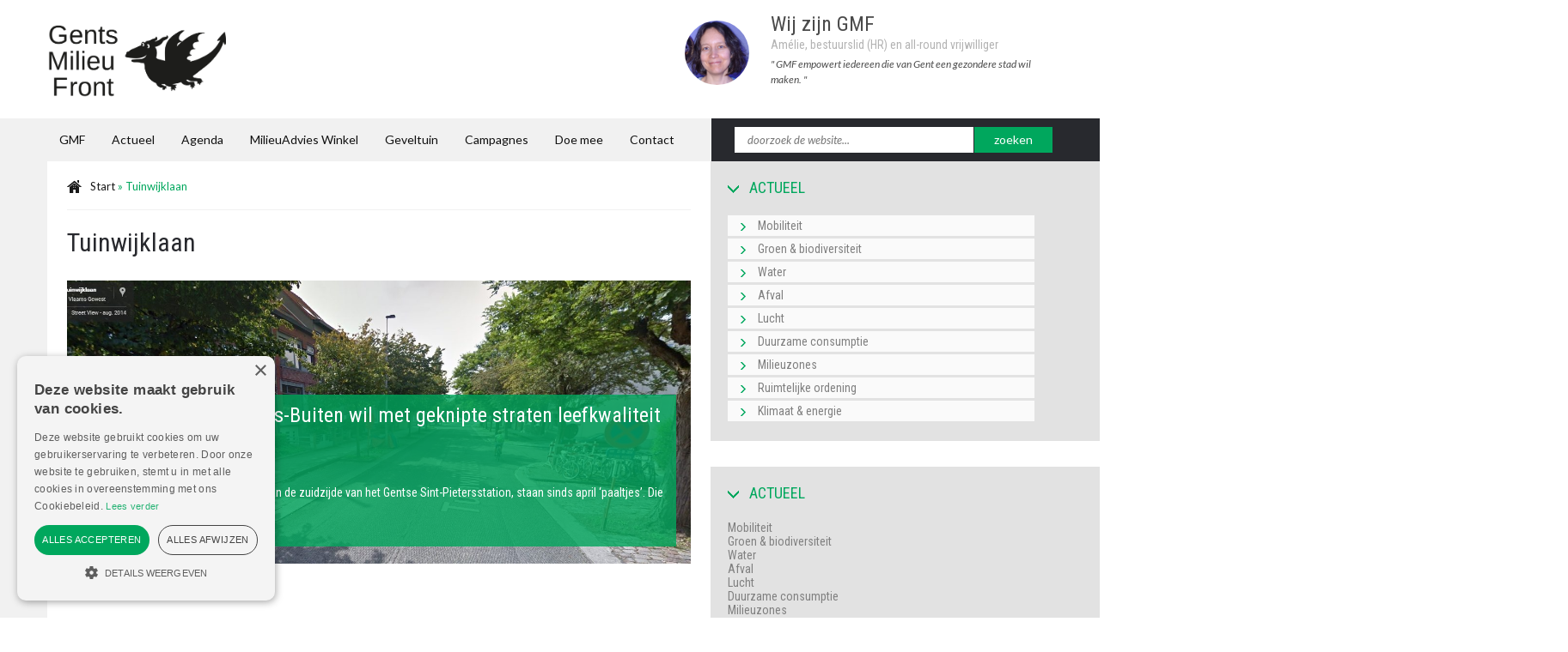

--- FILE ---
content_type: text/html; charset=UTF-8
request_url: https://www.gentsmilieufront.be/tag/tuinwijklaan/
body_size: 14353
content:
<!doctype html>
<head>
	<base href="https://www.gentsmilieufront.be">
	<meta http-equiv="content-type" content="text/html; charset=utf-8" />
	<meta name="viewport" content="initial-scale=1">

	<title>Tuinwijklaan - Gents Milieufront</title>
	
	            <link href="https://www.gentsmilieufront.be/wp-content/uploads/2022/10/GMF_Logo_zwart-2.png" rel="shortcut icon" type="image/vnd.microsoft.icon" />
                	
    <link href="https://www.gentsmilieufront.be/wp-content/themes/blanktheme/style.css" rel="stylesheet" type="text/css" defer="defer">
	<link href="https://www.gentsmilieufront.be/wp-content/themes/blanktheme/assets/css/style.css" rel="stylesheet" type="text/css" />
    
	<link href="https://www.gentsmilieufront.be/wp-content/themes/blanktheme/assets/css/slideshow.css" rel="stylesheet" type="text/css" />
	
    <meta name='robots' content='index, follow, max-image-preview:large, max-snippet:-1, max-video-preview:-1' />
	<style>img:is([sizes="auto" i], [sizes^="auto," i]) { contain-intrinsic-size: 3000px 1500px }</style>
	
	<!-- This site is optimized with the Yoast SEO plugin v26.6 - https://yoast.com/wordpress/plugins/seo/ -->
	<link rel="canonical" href="https://www.gentsmilieufront.be/tag/tuinwijklaan/" />
	<meta property="og:locale" content="nl_BE" />
	<meta property="og:type" content="article" />
	<meta property="og:title" content="Tuinwijklaan - Gents Milieufront" />
	<meta property="og:url" content="https://www.gentsmilieufront.be/tag/tuinwijklaan/" />
	<meta property="og:site_name" content="Gents Milieufront" />
	<meta property="og:image" content="https://www.gentsmilieufront.be/wp-content/uploads/2019/10/GMFlogo_2017-page-001.jpg" />
	<meta property="og:image:width" content="1133" />
	<meta property="og:image:height" content="504" />
	<meta property="og:image:type" content="image/jpeg" />
	<meta name="twitter:card" content="summary_large_image" />
	<script type="application/ld+json" class="yoast-schema-graph">{"@context":"https://schema.org","@graph":[{"@type":"CollectionPage","@id":"https://www.gentsmilieufront.be/tag/tuinwijklaan/","url":"https://www.gentsmilieufront.be/tag/tuinwijklaan/","name":"Tuinwijklaan - Gents Milieufront","isPartOf":{"@id":"https://www.gentsmilieufront.be/#website"},"primaryImageOfPage":{"@id":"https://www.gentsmilieufront.be/tag/tuinwijklaan/#primaryimage"},"image":{"@id":"https://www.gentsmilieufront.be/tag/tuinwijklaan/#primaryimage"},"thumbnailUrl":"https://www.gentsmilieufront.be/wp-content/uploads/2022/01/ee68a9df1200997b07be8fb0bbdb9f29.jpg","breadcrumb":{"@id":"https://www.gentsmilieufront.be/tag/tuinwijklaan/#breadcrumb"},"inLanguage":"nl-BE"},{"@type":"ImageObject","inLanguage":"nl-BE","@id":"https://www.gentsmilieufront.be/tag/tuinwijklaan/#primaryimage","url":"https://www.gentsmilieufront.be/wp-content/uploads/2022/01/ee68a9df1200997b07be8fb0bbdb9f29.jpg","contentUrl":"https://www.gentsmilieufront.be/wp-content/uploads/2022/01/ee68a9df1200997b07be8fb0bbdb9f29.jpg","width":1397,"height":583},{"@type":"BreadcrumbList","@id":"https://www.gentsmilieufront.be/tag/tuinwijklaan/#breadcrumb","itemListElement":[{"@type":"ListItem","position":1,"name":"Start","item":"https://www.gentsmilieufront.be/"},{"@type":"ListItem","position":2,"name":"Tuinwijklaan"}]},{"@type":"WebSite","@id":"https://www.gentsmilieufront.be/#website","url":"https://www.gentsmilieufront.be/","name":"Gents Milieufront","description":"Gents MilieuFront (GMF) is een regionale milieuvereniging uit Gent die via positieve acties het leefmilieu en duurzame mobiliteit een duwtje in de rug wil geven.","publisher":{"@id":"https://www.gentsmilieufront.be/#organization"},"potentialAction":[{"@type":"SearchAction","target":{"@type":"EntryPoint","urlTemplate":"https://www.gentsmilieufront.be/?s={search_term_string}"},"query-input":{"@type":"PropertyValueSpecification","valueRequired":true,"valueName":"search_term_string"}}],"inLanguage":"nl-BE"},{"@type":"Organization","@id":"https://www.gentsmilieufront.be/#organization","name":"Gents Milieufront VZW","url":"https://www.gentsmilieufront.be/","logo":{"@type":"ImageObject","inLanguage":"nl-BE","@id":"https://www.gentsmilieufront.be/#/schema/logo/image/","url":"https://www.gentsmilieufront.be/wp-content/uploads/2018/08/GMFlogo_2017-page-001_3.jpg","contentUrl":"https://www.gentsmilieufront.be/wp-content/uploads/2018/08/GMFlogo_2017-page-001_3.jpg","width":1133,"height":504,"caption":"Gents Milieufront VZW"},"image":{"@id":"https://www.gentsmilieufront.be/#/schema/logo/image/"},"sameAs":["https://www.facebook.com/gentsmilieufront","https://www.instagram.com/gentsmilieufront/","https://www.youtube.com/channel/UCf-b7NS-lEwOeHKppQ5KhDw"]}]}</script>
	<!-- / Yoast SEO plugin. -->


<link rel="alternate" type="application/rss+xml" title="Gents Milieufront &raquo; Tuinwijklaan tagfeed" href="https://www.gentsmilieufront.be/tag/tuinwijklaan/feed/" />
<script type="c06c8d0e41e3166ab5d33744-text/javascript">
/* <![CDATA[ */
window._wpemojiSettings = {"baseUrl":"https:\/\/s.w.org\/images\/core\/emoji\/16.0.1\/72x72\/","ext":".png","svgUrl":"https:\/\/s.w.org\/images\/core\/emoji\/16.0.1\/svg\/","svgExt":".svg","source":{"concatemoji":"https:\/\/www.gentsmilieufront.be\/wp-includes\/js\/wp-emoji-release.min.js?ver=f0e42b2c7a018f9342298a3e503b60d6"}};
/*! This file is auto-generated */
!function(s,n){var o,i,e;function c(e){try{var t={supportTests:e,timestamp:(new Date).valueOf()};sessionStorage.setItem(o,JSON.stringify(t))}catch(e){}}function p(e,t,n){e.clearRect(0,0,e.canvas.width,e.canvas.height),e.fillText(t,0,0);var t=new Uint32Array(e.getImageData(0,0,e.canvas.width,e.canvas.height).data),a=(e.clearRect(0,0,e.canvas.width,e.canvas.height),e.fillText(n,0,0),new Uint32Array(e.getImageData(0,0,e.canvas.width,e.canvas.height).data));return t.every(function(e,t){return e===a[t]})}function u(e,t){e.clearRect(0,0,e.canvas.width,e.canvas.height),e.fillText(t,0,0);for(var n=e.getImageData(16,16,1,1),a=0;a<n.data.length;a++)if(0!==n.data[a])return!1;return!0}function f(e,t,n,a){switch(t){case"flag":return n(e,"\ud83c\udff3\ufe0f\u200d\u26a7\ufe0f","\ud83c\udff3\ufe0f\u200b\u26a7\ufe0f")?!1:!n(e,"\ud83c\udde8\ud83c\uddf6","\ud83c\udde8\u200b\ud83c\uddf6")&&!n(e,"\ud83c\udff4\udb40\udc67\udb40\udc62\udb40\udc65\udb40\udc6e\udb40\udc67\udb40\udc7f","\ud83c\udff4\u200b\udb40\udc67\u200b\udb40\udc62\u200b\udb40\udc65\u200b\udb40\udc6e\u200b\udb40\udc67\u200b\udb40\udc7f");case"emoji":return!a(e,"\ud83e\udedf")}return!1}function g(e,t,n,a){var r="undefined"!=typeof WorkerGlobalScope&&self instanceof WorkerGlobalScope?new OffscreenCanvas(300,150):s.createElement("canvas"),o=r.getContext("2d",{willReadFrequently:!0}),i=(o.textBaseline="top",o.font="600 32px Arial",{});return e.forEach(function(e){i[e]=t(o,e,n,a)}),i}function t(e){var t=s.createElement("script");t.src=e,t.defer=!0,s.head.appendChild(t)}"undefined"!=typeof Promise&&(o="wpEmojiSettingsSupports",i=["flag","emoji"],n.supports={everything:!0,everythingExceptFlag:!0},e=new Promise(function(e){s.addEventListener("DOMContentLoaded",e,{once:!0})}),new Promise(function(t){var n=function(){try{var e=JSON.parse(sessionStorage.getItem(o));if("object"==typeof e&&"number"==typeof e.timestamp&&(new Date).valueOf()<e.timestamp+604800&&"object"==typeof e.supportTests)return e.supportTests}catch(e){}return null}();if(!n){if("undefined"!=typeof Worker&&"undefined"!=typeof OffscreenCanvas&&"undefined"!=typeof URL&&URL.createObjectURL&&"undefined"!=typeof Blob)try{var e="postMessage("+g.toString()+"("+[JSON.stringify(i),f.toString(),p.toString(),u.toString()].join(",")+"));",a=new Blob([e],{type:"text/javascript"}),r=new Worker(URL.createObjectURL(a),{name:"wpTestEmojiSupports"});return void(r.onmessage=function(e){c(n=e.data),r.terminate(),t(n)})}catch(e){}c(n=g(i,f,p,u))}t(n)}).then(function(e){for(var t in e)n.supports[t]=e[t],n.supports.everything=n.supports.everything&&n.supports[t],"flag"!==t&&(n.supports.everythingExceptFlag=n.supports.everythingExceptFlag&&n.supports[t]);n.supports.everythingExceptFlag=n.supports.everythingExceptFlag&&!n.supports.flag,n.DOMReady=!1,n.readyCallback=function(){n.DOMReady=!0}}).then(function(){return e}).then(function(){var e;n.supports.everything||(n.readyCallback(),(e=n.source||{}).concatemoji?t(e.concatemoji):e.wpemoji&&e.twemoji&&(t(e.twemoji),t(e.wpemoji)))}))}((window,document),window._wpemojiSettings);
/* ]]> */
</script>
<link rel='stylesheet' id='dashicons-css' href='https://www.gentsmilieufront.be/wp-includes/css/dashicons.min.css?ver=f0e42b2c7a018f9342298a3e503b60d6' type='text/css' media='all' />
<link rel='stylesheet' id='menu-icons-extra-css' href='https://www.gentsmilieufront.be/wp-content/plugins/menu-icons/css/extra.min.css?ver=0.13.16' type='text/css' media='all' />
<style id='wp-emoji-styles-inline-css' type='text/css'>

	img.wp-smiley, img.emoji {
		display: inline !important;
		border: none !important;
		box-shadow: none !important;
		height: 1em !important;
		width: 1em !important;
		margin: 0 0.07em !important;
		vertical-align: -0.1em !important;
		background: none !important;
		padding: 0 !important;
	}
</style>
<link rel='stylesheet' id='wp-block-library-css' href='https://www.gentsmilieufront.be/wp-includes/css/dist/block-library/style.min.css?ver=f0e42b2c7a018f9342298a3e503b60d6' type='text/css' media='all' />
<style id='classic-theme-styles-inline-css' type='text/css'>
/*! This file is auto-generated */
.wp-block-button__link{color:#fff;background-color:#32373c;border-radius:9999px;box-shadow:none;text-decoration:none;padding:calc(.667em + 2px) calc(1.333em + 2px);font-size:1.125em}.wp-block-file__button{background:#32373c;color:#fff;text-decoration:none}
</style>
<style id='global-styles-inline-css' type='text/css'>
:root{--wp--preset--aspect-ratio--square: 1;--wp--preset--aspect-ratio--4-3: 4/3;--wp--preset--aspect-ratio--3-4: 3/4;--wp--preset--aspect-ratio--3-2: 3/2;--wp--preset--aspect-ratio--2-3: 2/3;--wp--preset--aspect-ratio--16-9: 16/9;--wp--preset--aspect-ratio--9-16: 9/16;--wp--preset--color--black: #000000;--wp--preset--color--cyan-bluish-gray: #abb8c3;--wp--preset--color--white: #ffffff;--wp--preset--color--pale-pink: #f78da7;--wp--preset--color--vivid-red: #cf2e2e;--wp--preset--color--luminous-vivid-orange: #ff6900;--wp--preset--color--luminous-vivid-amber: #fcb900;--wp--preset--color--light-green-cyan: #7bdcb5;--wp--preset--color--vivid-green-cyan: #00d084;--wp--preset--color--pale-cyan-blue: #8ed1fc;--wp--preset--color--vivid-cyan-blue: #0693e3;--wp--preset--color--vivid-purple: #9b51e0;--wp--preset--gradient--vivid-cyan-blue-to-vivid-purple: linear-gradient(135deg,rgba(6,147,227,1) 0%,rgb(155,81,224) 100%);--wp--preset--gradient--light-green-cyan-to-vivid-green-cyan: linear-gradient(135deg,rgb(122,220,180) 0%,rgb(0,208,130) 100%);--wp--preset--gradient--luminous-vivid-amber-to-luminous-vivid-orange: linear-gradient(135deg,rgba(252,185,0,1) 0%,rgba(255,105,0,1) 100%);--wp--preset--gradient--luminous-vivid-orange-to-vivid-red: linear-gradient(135deg,rgba(255,105,0,1) 0%,rgb(207,46,46) 100%);--wp--preset--gradient--very-light-gray-to-cyan-bluish-gray: linear-gradient(135deg,rgb(238,238,238) 0%,rgb(169,184,195) 100%);--wp--preset--gradient--cool-to-warm-spectrum: linear-gradient(135deg,rgb(74,234,220) 0%,rgb(151,120,209) 20%,rgb(207,42,186) 40%,rgb(238,44,130) 60%,rgb(251,105,98) 80%,rgb(254,248,76) 100%);--wp--preset--gradient--blush-light-purple: linear-gradient(135deg,rgb(255,206,236) 0%,rgb(152,150,240) 100%);--wp--preset--gradient--blush-bordeaux: linear-gradient(135deg,rgb(254,205,165) 0%,rgb(254,45,45) 50%,rgb(107,0,62) 100%);--wp--preset--gradient--luminous-dusk: linear-gradient(135deg,rgb(255,203,112) 0%,rgb(199,81,192) 50%,rgb(65,88,208) 100%);--wp--preset--gradient--pale-ocean: linear-gradient(135deg,rgb(255,245,203) 0%,rgb(182,227,212) 50%,rgb(51,167,181) 100%);--wp--preset--gradient--electric-grass: linear-gradient(135deg,rgb(202,248,128) 0%,rgb(113,206,126) 100%);--wp--preset--gradient--midnight: linear-gradient(135deg,rgb(2,3,129) 0%,rgb(40,116,252) 100%);--wp--preset--font-size--small: 13px;--wp--preset--font-size--medium: 20px;--wp--preset--font-size--large: 36px;--wp--preset--font-size--x-large: 42px;--wp--preset--spacing--20: 0.44rem;--wp--preset--spacing--30: 0.67rem;--wp--preset--spacing--40: 1rem;--wp--preset--spacing--50: 1.5rem;--wp--preset--spacing--60: 2.25rem;--wp--preset--spacing--70: 3.38rem;--wp--preset--spacing--80: 5.06rem;--wp--preset--shadow--natural: 6px 6px 9px rgba(0, 0, 0, 0.2);--wp--preset--shadow--deep: 12px 12px 50px rgba(0, 0, 0, 0.4);--wp--preset--shadow--sharp: 6px 6px 0px rgba(0, 0, 0, 0.2);--wp--preset--shadow--outlined: 6px 6px 0px -3px rgba(255, 255, 255, 1), 6px 6px rgba(0, 0, 0, 1);--wp--preset--shadow--crisp: 6px 6px 0px rgba(0, 0, 0, 1);}:where(.is-layout-flex){gap: 0.5em;}:where(.is-layout-grid){gap: 0.5em;}body .is-layout-flex{display: flex;}.is-layout-flex{flex-wrap: wrap;align-items: center;}.is-layout-flex > :is(*, div){margin: 0;}body .is-layout-grid{display: grid;}.is-layout-grid > :is(*, div){margin: 0;}:where(.wp-block-columns.is-layout-flex){gap: 2em;}:where(.wp-block-columns.is-layout-grid){gap: 2em;}:where(.wp-block-post-template.is-layout-flex){gap: 1.25em;}:where(.wp-block-post-template.is-layout-grid){gap: 1.25em;}.has-black-color{color: var(--wp--preset--color--black) !important;}.has-cyan-bluish-gray-color{color: var(--wp--preset--color--cyan-bluish-gray) !important;}.has-white-color{color: var(--wp--preset--color--white) !important;}.has-pale-pink-color{color: var(--wp--preset--color--pale-pink) !important;}.has-vivid-red-color{color: var(--wp--preset--color--vivid-red) !important;}.has-luminous-vivid-orange-color{color: var(--wp--preset--color--luminous-vivid-orange) !important;}.has-luminous-vivid-amber-color{color: var(--wp--preset--color--luminous-vivid-amber) !important;}.has-light-green-cyan-color{color: var(--wp--preset--color--light-green-cyan) !important;}.has-vivid-green-cyan-color{color: var(--wp--preset--color--vivid-green-cyan) !important;}.has-pale-cyan-blue-color{color: var(--wp--preset--color--pale-cyan-blue) !important;}.has-vivid-cyan-blue-color{color: var(--wp--preset--color--vivid-cyan-blue) !important;}.has-vivid-purple-color{color: var(--wp--preset--color--vivid-purple) !important;}.has-black-background-color{background-color: var(--wp--preset--color--black) !important;}.has-cyan-bluish-gray-background-color{background-color: var(--wp--preset--color--cyan-bluish-gray) !important;}.has-white-background-color{background-color: var(--wp--preset--color--white) !important;}.has-pale-pink-background-color{background-color: var(--wp--preset--color--pale-pink) !important;}.has-vivid-red-background-color{background-color: var(--wp--preset--color--vivid-red) !important;}.has-luminous-vivid-orange-background-color{background-color: var(--wp--preset--color--luminous-vivid-orange) !important;}.has-luminous-vivid-amber-background-color{background-color: var(--wp--preset--color--luminous-vivid-amber) !important;}.has-light-green-cyan-background-color{background-color: var(--wp--preset--color--light-green-cyan) !important;}.has-vivid-green-cyan-background-color{background-color: var(--wp--preset--color--vivid-green-cyan) !important;}.has-pale-cyan-blue-background-color{background-color: var(--wp--preset--color--pale-cyan-blue) !important;}.has-vivid-cyan-blue-background-color{background-color: var(--wp--preset--color--vivid-cyan-blue) !important;}.has-vivid-purple-background-color{background-color: var(--wp--preset--color--vivid-purple) !important;}.has-black-border-color{border-color: var(--wp--preset--color--black) !important;}.has-cyan-bluish-gray-border-color{border-color: var(--wp--preset--color--cyan-bluish-gray) !important;}.has-white-border-color{border-color: var(--wp--preset--color--white) !important;}.has-pale-pink-border-color{border-color: var(--wp--preset--color--pale-pink) !important;}.has-vivid-red-border-color{border-color: var(--wp--preset--color--vivid-red) !important;}.has-luminous-vivid-orange-border-color{border-color: var(--wp--preset--color--luminous-vivid-orange) !important;}.has-luminous-vivid-amber-border-color{border-color: var(--wp--preset--color--luminous-vivid-amber) !important;}.has-light-green-cyan-border-color{border-color: var(--wp--preset--color--light-green-cyan) !important;}.has-vivid-green-cyan-border-color{border-color: var(--wp--preset--color--vivid-green-cyan) !important;}.has-pale-cyan-blue-border-color{border-color: var(--wp--preset--color--pale-cyan-blue) !important;}.has-vivid-cyan-blue-border-color{border-color: var(--wp--preset--color--vivid-cyan-blue) !important;}.has-vivid-purple-border-color{border-color: var(--wp--preset--color--vivid-purple) !important;}.has-vivid-cyan-blue-to-vivid-purple-gradient-background{background: var(--wp--preset--gradient--vivid-cyan-blue-to-vivid-purple) !important;}.has-light-green-cyan-to-vivid-green-cyan-gradient-background{background: var(--wp--preset--gradient--light-green-cyan-to-vivid-green-cyan) !important;}.has-luminous-vivid-amber-to-luminous-vivid-orange-gradient-background{background: var(--wp--preset--gradient--luminous-vivid-amber-to-luminous-vivid-orange) !important;}.has-luminous-vivid-orange-to-vivid-red-gradient-background{background: var(--wp--preset--gradient--luminous-vivid-orange-to-vivid-red) !important;}.has-very-light-gray-to-cyan-bluish-gray-gradient-background{background: var(--wp--preset--gradient--very-light-gray-to-cyan-bluish-gray) !important;}.has-cool-to-warm-spectrum-gradient-background{background: var(--wp--preset--gradient--cool-to-warm-spectrum) !important;}.has-blush-light-purple-gradient-background{background: var(--wp--preset--gradient--blush-light-purple) !important;}.has-blush-bordeaux-gradient-background{background: var(--wp--preset--gradient--blush-bordeaux) !important;}.has-luminous-dusk-gradient-background{background: var(--wp--preset--gradient--luminous-dusk) !important;}.has-pale-ocean-gradient-background{background: var(--wp--preset--gradient--pale-ocean) !important;}.has-electric-grass-gradient-background{background: var(--wp--preset--gradient--electric-grass) !important;}.has-midnight-gradient-background{background: var(--wp--preset--gradient--midnight) !important;}.has-small-font-size{font-size: var(--wp--preset--font-size--small) !important;}.has-medium-font-size{font-size: var(--wp--preset--font-size--medium) !important;}.has-large-font-size{font-size: var(--wp--preset--font-size--large) !important;}.has-x-large-font-size{font-size: var(--wp--preset--font-size--x-large) !important;}
:where(.wp-block-post-template.is-layout-flex){gap: 1.25em;}:where(.wp-block-post-template.is-layout-grid){gap: 1.25em;}
:where(.wp-block-columns.is-layout-flex){gap: 2em;}:where(.wp-block-columns.is-layout-grid){gap: 2em;}
:root :where(.wp-block-pullquote){font-size: 1.5em;line-height: 1.6;}
</style>
<link rel='stylesheet' id='custom-frontend-nav-css' href='https://www.gentsmilieufront.be/wp-content/plugins/conversal-backend-2.6.0.2/css/conversal-frontend-nav.css?ver=f0e42b2c7a018f9342298a3e503b60d6' type='text/css' media='all' />
<link rel='stylesheet' id='wpsm_counter-font-awesome-front-css' href='https://www.gentsmilieufront.be/wp-content/plugins/counter-number-showcase/assets/css/font-awesome/css/font-awesome.min.css?ver=f0e42b2c7a018f9342298a3e503b60d6' type='text/css' media='all' />
<link rel='stylesheet' id='wpsm_counter_bootstrap-front-css' href='https://www.gentsmilieufront.be/wp-content/plugins/counter-number-showcase/assets/css/bootstrap-front.css?ver=f0e42b2c7a018f9342298a3e503b60d6' type='text/css' media='all' />
<link rel='stylesheet' id='wpsm_counter_column-css' href='https://www.gentsmilieufront.be/wp-content/plugins/counter-number-showcase/assets/css/counter-column.css?ver=f0e42b2c7a018f9342298a3e503b60d6' type='text/css' media='all' />
<link rel='stylesheet' id='events-manager-css' href='https://www.gentsmilieufront.be/wp-content/plugins/events-manager/includes/css/events-manager.min.css?ver=6.6.4.4' type='text/css' media='all' />
<style id='events-manager-inline-css' type='text/css'>
body .em { --font-family : inherit; --font-weight : inherit; --font-size : 1em; --line-height : inherit; }
</style>
<script type="c06c8d0e41e3166ab5d33744-text/javascript" src="https://www.gentsmilieufront.be/wp-includes/js/jquery/jquery.min.js?ver=3.7.1" id="jquery-core-js"></script>
<script type="c06c8d0e41e3166ab5d33744-text/javascript" src="https://www.gentsmilieufront.be/wp-includes/js/jquery/jquery-migrate.min.js?ver=3.4.1" id="jquery-migrate-js"></script>
<script type="c06c8d0e41e3166ab5d33744-text/javascript" src="https://www.gentsmilieufront.be/wp-includes/js/jquery/ui/core.min.js?ver=1.13.3" id="jquery-ui-core-js"></script>
<script type="c06c8d0e41e3166ab5d33744-text/javascript" src="https://www.gentsmilieufront.be/wp-includes/js/jquery/ui/mouse.min.js?ver=1.13.3" id="jquery-ui-mouse-js"></script>
<script type="c06c8d0e41e3166ab5d33744-text/javascript" src="https://www.gentsmilieufront.be/wp-includes/js/jquery/ui/sortable.min.js?ver=1.13.3" id="jquery-ui-sortable-js"></script>
<script type="c06c8d0e41e3166ab5d33744-text/javascript" src="https://www.gentsmilieufront.be/wp-includes/js/jquery/ui/datepicker.min.js?ver=1.13.3" id="jquery-ui-datepicker-js"></script>
<script type="c06c8d0e41e3166ab5d33744-text/javascript" id="jquery-ui-datepicker-js-after">
/* <![CDATA[ */
jQuery(function(jQuery){jQuery.datepicker.setDefaults({"closeText":"Sluiten","currentText":"Vandaag","monthNames":["januari","februari","maart","april","mei","juni","juli","augustus","september","oktober","november","december"],"monthNamesShort":["jan","feb","mrt","apr","mei","jun","jul","aug","sep","okt","nov","dec"],"nextText":"Volgende","prevText":"Vorige","dayNames":["zondag","maandag","dinsdag","woensdag","donderdag","vrijdag","zaterdag"],"dayNamesShort":["zo","ma","di","wo","do","vr","za"],"dayNamesMin":["Z","M","D","W","D","V","Z"],"dateFormat":"dd\/mm\/yy","firstDay":1,"isRTL":false});});
/* ]]> */
</script>
<script type="c06c8d0e41e3166ab5d33744-text/javascript" src="https://www.gentsmilieufront.be/wp-includes/js/jquery/ui/resizable.min.js?ver=1.13.3" id="jquery-ui-resizable-js"></script>
<script type="c06c8d0e41e3166ab5d33744-text/javascript" src="https://www.gentsmilieufront.be/wp-includes/js/jquery/ui/draggable.min.js?ver=1.13.3" id="jquery-ui-draggable-js"></script>
<script type="c06c8d0e41e3166ab5d33744-text/javascript" src="https://www.gentsmilieufront.be/wp-includes/js/jquery/ui/controlgroup.min.js?ver=1.13.3" id="jquery-ui-controlgroup-js"></script>
<script type="c06c8d0e41e3166ab5d33744-text/javascript" src="https://www.gentsmilieufront.be/wp-includes/js/jquery/ui/checkboxradio.min.js?ver=1.13.3" id="jquery-ui-checkboxradio-js"></script>
<script type="c06c8d0e41e3166ab5d33744-text/javascript" src="https://www.gentsmilieufront.be/wp-includes/js/jquery/ui/button.min.js?ver=1.13.3" id="jquery-ui-button-js"></script>
<script type="c06c8d0e41e3166ab5d33744-text/javascript" src="https://www.gentsmilieufront.be/wp-includes/js/jquery/ui/dialog.min.js?ver=1.13.3" id="jquery-ui-dialog-js"></script>
<script type="c06c8d0e41e3166ab5d33744-text/javascript" id="events-manager-js-extra">
/* <![CDATA[ */
var EM = {"ajaxurl":"https:\/\/www.gentsmilieufront.be\/wp-admin\/admin-ajax.php","locationajaxurl":"https:\/\/www.gentsmilieufront.be\/wp-admin\/admin-ajax.php?action=locations_search","firstDay":"1","locale":"nl","dateFormat":"yy-mm-dd","ui_css":"https:\/\/www.gentsmilieufront.be\/wp-content\/plugins\/events-manager\/includes\/css\/jquery-ui\/build.min.css","show24hours":"1","is_ssl":"1","autocomplete_limit":"10","calendar":{"breakpoints":{"small":560,"medium":908,"large":false}},"phone":"","datepicker":{"format":"d\/m\/Y","locale":"nl"},"search":{"breakpoints":{"small":650,"medium":850,"full":false}},"url":"https:\/\/www.gentsmilieufront.be\/wp-content\/plugins\/events-manager","assets":{"input.em-uploader":{"js":{"em-uploader":{"url":"https:\/\/www.gentsmilieufront.be\/wp-content\/plugins\/events-manager\/includes\/js\/em-uploader.js","required":true,"event":"em_uploader_ready"}}}},"bookingInProgress":"Wacht tot de reservering verstuurd is.","tickets_save":"Ticket opslaan","bookingajaxurl":"https:\/\/www.gentsmilieufront.be\/wp-admin\/admin-ajax.php","bookings_export_save":"Exporteer reservering","bookings_settings_save":"Instellingen opslaan","booking_delete":"Weet je zeker dat je dit wilt verwijderen?","booking_offset":"30","bookings":{"submit_button":{"text":{"default":"Reservering versturen","free":"Reservering versturen","payment":"Reservering versturen","processing":"Processing ..."}},"update_listener":""},"bb_full":"Uitverkocht","bb_book":"Reserveer nu","bb_booking":"Reserveren...","bb_booked":"Reservering verstuurd","bb_error":"Reservering Error. Opnieuw proberen?","bb_cancel":"Annuleren","bb_canceling":"Bezig met annuleren...","bb_cancelled":"Geannuleerd","bb_cancel_error":"Geannuleerd Error. Opnieuw proberen?","txt_search":"Zoeken","txt_searching":"Bezig met zoeken...","txt_loading":"Aan het laden..."};
/* ]]> */
</script>
<script type="c06c8d0e41e3166ab5d33744-text/javascript" src="https://www.gentsmilieufront.be/wp-content/plugins/events-manager/includes/js/events-manager.js?ver=6.6.4.4" id="events-manager-js"></script>
<script type="c06c8d0e41e3166ab5d33744-text/javascript" src="https://www.gentsmilieufront.be/wp-content/plugins/events-manager/includes/external/flatpickr/l10n/nl.js?ver=6.6.4.4" id="em-flatpickr-localization-js"></script>
<link rel="https://api.w.org/" href="https://www.gentsmilieufront.be/wp-json/" /><link rel="alternate" title="JSON" type="application/json" href="https://www.gentsmilieufront.be/wp-json/wp/v2/tags/528" /><link rel="EditURI" type="application/rsd+xml" title="RSD" href="https://www.gentsmilieufront.be/xmlrpc.php?rsd" />

<script type="c06c8d0e41e3166ab5d33744-text/javascript" charset="UTF-8" src="//cdn.cookie-script.com/s/eae7f33489fe1394bc46e3286ccd94f8.js"></script>

<!-- Google tag (gtag.js) --> <script async src="https://www.googletagmanager.com/gtag/js?id=G-9JJJ3478VC" type="c06c8d0e41e3166ab5d33744-text/javascript"></script> <script type="c06c8d0e41e3166ab5d33744-text/javascript"> window.dataLayer = window.dataLayer || []; function gtag(){dataLayer.push(arguments);} gtag('js', new Date()); gtag('config', 'G-9JJJ3478VC'); </script>    
	
	<!--<script src="https://www.gentsmilieufront.be/wp-content/themes/blanktheme/assets/js/jquery-noconflict.js" type="text/javascript"></script>-->
	<script src="https://www.gentsmilieufront.be/wp-content/themes/blanktheme/assets/js/k2.frontend.js" type="c06c8d0e41e3166ab5d33744-text/javascript"></script>
	<script src="https://www.gentsmilieufront.be/wp-content/themes/blanktheme/assets/js/bootstrap.min.js" type="c06c8d0e41e3166ab5d33744-text/javascript"></script>
	<script src="https://www.gentsmilieufront.be/wp-content/themes/blanktheme/assets/js/mootools-core.js" type="c06c8d0e41e3166ab5d33744-text/javascript"></script>
	<script src="https://www.gentsmilieufront.be/wp-content/themes/blanktheme/assets/js/core.js" type="c06c8d0e41e3166ab5d33744-text/javascript"></script>
	<script src="https://www.gentsmilieufront.be/wp-content/themes/blanktheme/assets/js/mootools-mobile.js" type="c06c8d0e41e3166ab5d33744-text/javascript"></script>
	<script src="https://www.gentsmilieufront.be/wp-content/themes/blanktheme/assets/js/rokmediaqueries.js" type="c06c8d0e41e3166ab5d33744-text/javascript"></script>
	<script src="https://www.gentsmilieufront.be/wp-content/themes/blanktheme/assets/js/roksprocket.js" type="c06c8d0e41e3166ab5d33744-text/javascript"></script>
	<script src="https://www.gentsmilieufront.be/wp-content/themes/blanktheme/assets/js/moofx.js" type="c06c8d0e41e3166ab5d33744-text/javascript"></script>
	<script src="https://www.gentsmilieufront.be/wp-content/themes/blanktheme/assets/js/features.js" type="c06c8d0e41e3166ab5d33744-text/javascript"></script>
	<script src="https://www.gentsmilieufront.be/wp-content/themes/blanktheme/assets/js/slideshow.js" type="c06c8d0e41e3166ab5d33744-text/javascript"></script>
    <script src="https://www.gentsmilieufront.be/wp-content/themes/blanktheme/assets/js/mod_accordeonck.js" type="c06c8d0e41e3166ab5d33744-text/javascript"></script>
	<script src="https://www.gentsmilieufront.be/wp-content/themes/blanktheme/assets/js/jquery.easing.1.3.js" type="c06c8d0e41e3166ab5d33744-text/javascript"></script>
	<script type="c06c8d0e41e3166ab5d33744-text/javascript">


       jQuery(document).ready(function(jQuery){
		if(localStorage.getItem("cookie_storage") != "no") {
		jQuery('.moduletable.cta_popup').delay(10000).show(0);
		jQuery( "span.close" ).click(function() {
		  localStorage.setItem("cookie_storage", "no");
		  jQuery(".moduletable.cta_popup").hide();
		});
		}
        jQuery('#accordeonck132').accordeonmenuck({fadetransition : false,eventtype : 'click',transition : 'linear',menuID : 'accordeonck132',imageplus : '/modules/mod_accordeonck/assets/plus.png',imageminus : '/modules/mod_accordeonck/assets/minus.png',defaultopenedid : '',activeeffect : '',showcounter : '',duree : 500});
}); 
	</script>
	<script type="c06c8d0e41e3166ab5d33744-text/javascript">
jQuery(function($){ initTooltips(); $("body").on("subform-row-add", initTooltips); function initTooltips (event, container) { container = container || document;$(container).find(".hasTooltip").tooltip({"html": true,"container": "body"});} });
if (typeof RokSprocket == 'undefined') RokSprocket = {};
Object.merge(RokSprocket, {
	SiteURL: 'https://wordpress-326077-2717866.cloudwaysapps.com/',
	CurrentURL: 'https://wordpress-326077-2717866.cloudwaysapps.com/',
	AjaxURL: 'https://wordpress-326077-2717866.cloudwaysapps.com/index.php?option=com_roksprocket&amp;task=ajax&amp;format=raw&amp;ItemId=101'
});

window.addEvent('domready', function(){
		RokSprocket.instances.slideshow = new RokSprocket.Slideshow();
});

window.addEvent('domready', function(){
	RokSprocket.instances.slideshow.attach(111, '{"animation":"crossfade","autoplay":"1","delay":"5"}');
});
window.addEvent('load', function(){
   var overridden = false;
   if (!overridden && window.G5 && window.G5.offcanvas){
       var mod = document.getElement('[data-slideshow="111"]');
       mod.addEvents({
           touchstart: function(){ window.G5.offcanvas.detach(); },
           touchend: function(){ window.G5.offcanvas.attach(); }
       });
       overridden = true;
   };
});

	</script>
    
	<link href="https://www.gentsmilieufront.be/wp-content/themes/blanktheme/assets/css/template.css" rel="stylesheet">
	<script src="https://www.gentsmilieufront.be/wp-content/themes/blanktheme/assets/js/jQuerySimpleCounter.js" type="c06c8d0e41e3166ab5d33744-text/javascript"></script>
    <script src="https://www.gentsmilieufront.be/wp-content/themes/blanktheme/assets/js/jquery.slicknav.min.js" type="c06c8d0e41e3166ab5d33744-text/javascript"></script>
	<script src="https://www.gentsmilieufront.be/wp-content/themes/blanktheme/assets/js//websitecounters.js" type="c06c8d0e41e3166ab5d33744-text/javascript"></script>
	<link rel="stylesheet" href="https://www.gentsmilieufront.be/wp-content/themes/blanktheme/assets/css/slicknav.css">

</head>

<script type="c06c8d0e41e3166ab5d33744-text/javascript">

  (function(i,s,o,g,r,a,m){i['GoogleAnalyticsObject']=r;i[r]=i[r]||function(){

  (i[r].q=i[r].q||[]).push(arguments)},i[r].l=1*new Date();a=s.createElement(o),

  m=s.getElementsByTagName(o)[0];a.async=1;a.src=g;m.parentNode.insertBefore(a,m)

  })(window,document,'script','//www.google-analytics.com/analytics.js','ga');



  ga('create', 'UA-128940978-1', 'auto');

  ga('send', 'pageview');



</script>


<body class="archive tag tag-tuinwijklaan tag-528 wp-theme-blanktheme" >



<div id="fb-root"></div>
<script async defer crossorigin="anonymous" src="https://connect.facebook.net/nl_BE/all.js#xfbml=1&version=v12.0" nonce="133uEzdQ" type="c06c8d0e41e3166ab5d33744-text/javascript"></script>

    <div id="wrapper">







      <header>



        <div class="container">



            <div id="header_left">


                        	<div id="logo" ><a style="background: url('https://www.gentsmilieufront.be/wp-content/uploads/2022/10/GMF_Logo_zwart-2.png');background-size: cover;" href="https://www.gentsmilieufront.be"></a></div>

            
            </div>



            


            <div id="header_right">
<div id="k2ModuleBox110" class="k2ItemsBlock  mod_testimonials">


	  <ul>
      
              <li class="even lastItem">

		<div class="t_img transition">
        	<span style="background-image: url(https://www.gentsmilieufront.be/wp-content/uploads/2023/10/Amelie.png);"></span>
        </div>
      	
        <div class="t_info">
        
        <div class="t_title">Wij zijn GMF</div>
        

        
        <div class="t_author transition"><p>Amélie, bestuurslid (HR) en all-round vrijwilliger</p>
</div> 
        
		        <div class="t_quote transition">
      	GMF empowert iedereen die van Gent een gezondere stad wil maken.   </div>

          
      	               
        
        </div>

    </li>
            
      </ul>
  

</div>
</div>



            <div class="clr"></div>



        </div>



      </header>







      <nav id="navbar">



        <div class="container">



        <div id="main_menu">
        <ul id="menu-header_menu" class="nav menu"><li id="menu-item-261" class="menu-item menu-item-type-post_type menu-item-object-page menu-item-has-children menu-item-261 parent"><a href="https://www.gentsmilieufront.be/gents-milieufront/">GMF</a>
<ul/ class="nav-child unstyled small" />
	<li id="menu-item-415" class="menu-item menu-item-type-custom menu-item-object-custom menu-item-has-children menu-item-415 parent"><a href="https://www.gentsmilieufront.be/gmf/">Over GMF</a>
	<ul/ class="nav-child unstyled small" />
		<li id="menu-item-370" class="menu-item menu-item-type-post_type menu-item-object-page menu-item-370"><a href="https://www.gentsmilieufront.be/gents-milieufront/missie/">Missie</a></li>
		<li id="menu-item-662" class="menu-item menu-item-type-post_type menu-item-object-page menu-item-662"><a href="https://www.gentsmilieufront.be/gents-milieufront/wie-zijn-we/">Wie zijn we</a></li>
		<li id="menu-item-6711" class="menu-item menu-item-type-post_type menu-item-object-page menu-item-6711"><a href="https://www.gentsmilieufront.be/bestuur-en-organisatie/">Bestuur en organisatie</a></li>
		<li id="menu-item-369" class="menu-item menu-item-type-post_type menu-item-object-page menu-item-369"><a href="https://www.gentsmilieufront.be/gents-milieufront/historiek/">Historiek</a></li>
		<li id="menu-item-8940" class="menu-item menu-item-type-post_type menu-item-object-page menu-item-8940"><a href="https://www.gentsmilieufront.be/bestuur-en-organisatie/projecten-subsidies-en-middelen-van-gents-milieufront/">Middelen Gents MilieuFront</a></li>
	</ul>
</li>
	<li id="menu-item-378" class="menu-item menu-item-type-post_type menu-item-object-page menu-item-has-children menu-item-378 parent"><a href="https://www.gentsmilieufront.be/gents-milieufront/beleid/">Beleid</a>
	<ul/ class="nav-child unstyled small" />
		<li id="menu-item-8946" class="menu-item menu-item-type-post_type menu-item-object-page menu-item-8946"><a href="https://www.gentsmilieufront.be/overzicht-bezwaarschriften-en-beroepen/">Bezwaarschriften en beroepen</a></li>
		<li id="menu-item-8945" class="menu-item menu-item-type-post_type menu-item-object-page menu-item-8945"><a href="https://www.gentsmilieufront.be/memorandum-2024/">Memorandum 2024</a></li>
		<li id="menu-item-8942" class="menu-item menu-item-type-post_type menu-item-object-page menu-item-8942"><a href="https://www.gentsmilieufront.be/gmf-vraagt-suggesties-voor-gentse-gemeenteraad/">Suggesties gemeenteraad</a></li>
	</ul>
</li>
	<li id="menu-item-583" class="menu-item menu-item-type-post_type menu-item-object-page menu-item-583"><a href="https://www.gentsmilieufront.be/gents-milieufront/beleids-en-jaarplan/">Beleids- en jaarplan</a></li>
	<li id="menu-item-414" class="menu-item menu-item-type-post_type menu-item-object-page menu-item-has-children menu-item-414 parent"><a href="https://www.gentsmilieufront.be/gents-milieufront/communicatie/">Communicatie</a>
	<ul/ class="nav-child unstyled small" />
		<li id="menu-item-435" class="menu-item menu-item-type-post_type menu-item-object-page menu-item-435"><a href="https://www.gentsmilieufront.be/gents-milieufront/communicatie/frontaal/">Frontaal</a></li>
		<li id="menu-item-9546" class="menu-item menu-item-type-post_type menu-item-object-page menu-item-9546"><a href="https://www.gentsmilieufront.be/gents-milieufront/communicatie/nieuwsbrief/">Nieuwsbrief</a></li>
		<li id="menu-item-466" class="menu-item menu-item-type-post_type menu-item-object-page menu-item-466"><a href="https://www.gentsmilieufront.be/gents-milieufront/communicatie/jules-de-draak/">Jules de draak</a></li>
		<li id="menu-item-467" class="menu-item menu-item-type-post_type menu-item-object-page menu-item-467"><a href="https://www.gentsmilieufront.be/gents-milieufront/communicatie/perswerking/">Perswerking</a></li>
	</ul>
</li>
	<li id="menu-item-475" class="menu-item menu-item-type-post_type menu-item-object-page menu-item-has-children menu-item-475 parent"><a href="https://www.gentsmilieufront.be/gents-milieufront/activiteiten/">Acties en activiteiten</a>
	<ul/ class="nav-child unstyled small" />
		<li id="menu-item-476" class="menu-item menu-item-type-custom menu-item-object-custom menu-item-476"><a href="https://www.gentsmilieufront.be/kalender/">Activiteitenkalender</a></li>
	</ul>
</li>
	<li id="menu-item-481" class="menu-item menu-item-type-post_type menu-item-object-page menu-item-481"><a href="https://www.gentsmilieufront.be/gents-milieufront/vergaderlokaal-op-toplocatie/">Vergaderlokaal op toplocatie</a></li>
</ul>
</li>
<li id="menu-item-217" class="menu-item menu-item-type-post_type menu-item-object-page current_page_parent menu-item-has-children menu-item-217 parent"><a href="https://www.gentsmilieufront.be/actueel/">Actueel</a>
<ul/ class="nav-child unstyled small" />
	<li id="menu-item-4576" class="menu-item menu-item-type-taxonomy menu-item-object-category menu-item-4576"><a href="https://www.gentsmilieufront.be/actueel/mobiliteit/">Mobiliteit</a></li>
	<li id="menu-item-4571" class="menu-item menu-item-type-taxonomy menu-item-object-category menu-item-4571"><a href="https://www.gentsmilieufront.be/actueel/groen/">Groen &amp; biodiversiteit</a></li>
	<li id="menu-item-4578" class="menu-item menu-item-type-taxonomy menu-item-object-category menu-item-4578"><a href="https://www.gentsmilieufront.be/actueel/water/">Water</a></li>
	<li id="menu-item-4569" class="menu-item menu-item-type-taxonomy menu-item-object-category menu-item-4569"><a href="https://www.gentsmilieufront.be/actueel/afval/">Afval</a></li>
	<li id="menu-item-4574" class="menu-item menu-item-type-taxonomy menu-item-object-category menu-item-4574"><a href="https://www.gentsmilieufront.be/actueel/lucht/">Lucht</a></li>
	<li id="menu-item-4570" class="menu-item menu-item-type-taxonomy menu-item-object-category menu-item-4570"><a href="https://www.gentsmilieufront.be/actueel/duurzame-consumptie/">Duurzame consumptie</a></li>
	<li id="menu-item-4575" class="menu-item menu-item-type-taxonomy menu-item-object-category menu-item-4575"><a href="https://www.gentsmilieufront.be/actueel/milieuzones/">Milieuzones</a></li>
	<li id="menu-item-4577" class="menu-item menu-item-type-taxonomy menu-item-object-category menu-item-4577"><a href="https://www.gentsmilieufront.be/actueel/ruimtelijke-ordening/">Ruimtelijke ordening</a></li>
	<li id="menu-item-4572" class="menu-item menu-item-type-taxonomy menu-item-object-category menu-item-4572"><a href="https://www.gentsmilieufront.be/actueel/klimaat-en-energie/">Klimaat &amp; energie</a></li>
</ul>
</li>
<li id="menu-item-325" class="menu-item menu-item-type-post_type menu-item-object-page menu-item-325"><a href="https://www.gentsmilieufront.be/kalender/">Agenda</a></li>
<li id="menu-item-324" class="menu-item menu-item-type-post_type menu-item-object-page menu-item-324"><a href="https://www.gentsmilieufront.be/milieuadvieswinkel/">MilieuAdvies Winkel</a></li>
<li id="menu-item-347" class="menu-item menu-item-type-post_type menu-item-object-page menu-item-347"><a href="https://www.gentsmilieufront.be/geveltuinbrigade/">Geveltuin</a></li>
<li id="menu-item-346" class="menu-item menu-item-type-post_type menu-item-object-page menu-item-346"><a href="https://www.gentsmilieufront.be/campagnes/">Campagnes</a></li>
<li id="menu-item-345" class="menu-item menu-item-type-post_type menu-item-object-page menu-item-has-children menu-item-345 parent"><a href="https://www.gentsmilieufront.be/doe-mee-met-gmf/">Doe mee</a>
<ul/ class="nav-child unstyled small" />
	<li id="menu-item-379" class="menu-item menu-item-type-post_type menu-item-object-page menu-item-has-children menu-item-379 parent"><a href="https://www.gentsmilieufront.be/doe-mee-met-gmf/word-lid-van-gmf/">Word lid van GMF!</a>
	<ul/ class="nav-child unstyled small" />
		<li id="menu-item-601" class="menu-item menu-item-type-post_type menu-item-object-page menu-item-601"><a href="https://www.gentsmilieufront.be/doe-mee-met-gmf/cadeaulidmaatschap/">Cadeaulidmaatschap</a></li>
		<li id="menu-item-5902" class="menu-item menu-item-type-post_type menu-item-object-page menu-item-5902"><a href="https://www.gentsmilieufront.be/joyn/">Word lid via Joyn</a></li>
	</ul>
</li>
	<li id="menu-item-503" class="menu-item menu-item-type-post_type menu-item-object-page menu-item-has-children menu-item-503 parent"><a href="https://www.gentsmilieufront.be/doe-mee-met-gmf/word-vrijwilliger/">Word vrijwilliger</a>
	<ul/ class="nav-child unstyled small" />
		<li id="menu-item-5996" class="menu-item menu-item-type-post_type menu-item-object-page menu-item-5996"><a href="https://www.gentsmilieufront.be/doe-mee-met-gmf/boekenclub-gents-milieufront-doe-mee/">Boekenclub Gents MilieuFront</a></li>
		<li id="menu-item-512" class="menu-item menu-item-type-post_type menu-item-object-page menu-item-512"><a href="https://www.gentsmilieufront.be/doe-mee-met-gmf/vrijwilligers-in-beeld/">Vrijwilligers in beeld</a></li>
	</ul>
</li>
	<li id="menu-item-580" class="menu-item menu-item-type-post_type menu-item-object-page menu-item-580"><a href="https://www.gentsmilieufront.be/doe-mee-met-gmf/doe-een-gift/">Doe een gift</a></li>
	<li id="menu-item-560" class="menu-item menu-item-type-post_type menu-item-object-page menu-item-560"><a href="https://www.gentsmilieufront.be/doe-mee-met-gmf/word-milieuvriendelijker/">Word milieuvriendelijker</a></li>
</ul>
</li>
<li id="menu-item-395" class="menu-item menu-item-type-post_type menu-item-object-page menu-item-395"><a href="https://www.gentsmilieufront.be/contact/">Contact</a></li>
</ul></div>
            <div id="search"><div class="search mod_search">
            

<form action="/" method="get" class="form-inline">
		<label for="mod-search-searchword" class="element-invisible">Zoeken...</label> 
        <input name="s" id="mod-search-searchword" maxlength="200"  class="inputbox search-query" type="text" size="20" value=""  placeholder="doorzoek de website..." />  
        <button class="button" onclick="if (!window.__cfRLUnblockHandlers) return false; this.form.searchword.focus();" data-cf-modified-c06c8d0e41e3166ab5d33744-="">zoeken</button>		<input type="hidden" name="task" value="search" />
		
</form></div>
</div>



        </div>



      </nav><div id="main_content">
  <div class="container">
    <section id="component">
      <div id="system-message-container"></div>
      <div aria-label="Breadcrumbs" role="navigation">
      <ul class="breadcrumb"><li class="pathway"><span><span><a href="https://www.gentsmilieufront.be/">Start</a></span> » <span class="breadcrumb_last" aria-current="page">Tuinwijklaan</span></span></li></ul>      </div>
            <div id="content">
        <!-- Start K2 Category Layout -->
        <div id="k2Container" class="default itemListView">
          <!-- Blocks for current category and subcategories -->
          <div class="itemListCategoriesBlock">
            <!-- Category block -->
            <div class="itemListCategory">
              <!-- Category title -->
              <h1>
			  Tuinwijklaan			  </h1>
              <!-- K2 Plugins: K2CategoryDisplay -->
              <div class="clr"></div>
            </div>
          </div>
          <!-- Item list -->
          <div class="itemList">
            <!-- Leading items -->
            <div id="itemListLeading">
                                      <div class="itemContainer itemContainerLast">
                <!-- Start K2 Item Layout -->
                <div class="catItemView groupLeading" style="background-image: url(https://www.gentsmilieufront.be/wp-content/uploads/2022/01/ee68a9df1200997b07be8fb0bbdb9f29.jpg);">
                  <!-- Plugins: BeforeDisplay -->
                  <!-- K2 Plugins: K2BeforeDisplay -->
                  <!-- Plugins: AfterDisplayTitle -->
                  <!-- K2 Plugins: K2AfterDisplayTitle -->
                  <div class="catItemBody">
                    <!-- Plugins: BeforeDisplayContent -->
                    <!-- K2 Plugins: K2BeforeDisplayContent -->
                    <!-- Item Image -->
                    <div class="catItemImageBlock">
                      <span class="catItemImage transition">
                        <a href="https://www.gentsmilieufront.be/actueel/nieuws/166-werkgroep-sint-pieters-buiten-wil-met-geknipte-straten-leefkwaliteit-woonwijk-verbeteren/" title="Werkgroep Sint-Pieters-Buiten wil met geknipte straten leefkwaliteit woonwijk verbeteren"></a>
                        <!-- Item category name -->
                      </span>
                    </div>
                    <!-- Item introtext -->
                    <div class="catItemIntroText">
                      <div class="catItemHeader">
                        <!-- Item title -->
                        <h3 class="catItemTitle">
                          <a href="https://www.gentsmilieufront.be/actueel/nieuws/166-werkgroep-sint-pieters-buiten-wil-met-geknipte-straten-leefkwaliteit-woonwijk-verbeteren/">Werkgroep Sint-Pieters-Buiten wil met geknipte straten leefkwaliteit woonwijk verbeteren</a>
                        </h3>
                        <!-- Date created -->
                        <span class="catItemDateCreated">12 juni 2015 om 7:49am</span>
                      </div>
                      <div class="cat_introtext"><p>In de woonwijk Sint-Pieters-Buiten, aan de zuidzijde van het Gentse Sint-Pietersstation, staan sinds april ‘paaltjes’. Die moeten voor een autoluwere [&hellip;]</p>
</div>
                      <!-- Item "read more..." link -->
                      <div class="catItemReadMore">
                        <a class="k2ReadMore transition" href="https://www.gentsmilieufront.be/actueel/nieuws/166-werkgroep-sint-pieters-buiten-wil-met-geknipte-straten-leefkwaliteit-woonwijk-verbeteren/"> Lees meer... </a>
                      </div>
                    </div>
                    <!-- Plugins: AfterDisplayContent -->
                    <!-- K2 Plugins: K2AfterDisplayContent -->
                  </div>
                  <div class="catItemLinks">
                    <div class="clr"></div>
                  </div>
                  <div class="clr"></div>
                  <div class="clr"></div>
                  <div class="clr"></div>
                  
                  <div class="clr"></div>
                </div>
                <!-- End K2 Item Layout -->
              </div>
                                                                                
          </div>
          <!-- Pagination -->
          <div class="k2Pagination">
                      <div class="clr"></div>
          </div>
        </div>
        
      </div>
    </section>
    <aside id="sidebar">
      

        
          <div class="moduletable subnav">
          <h3>Actueel</h3>
        <div id="k2ModuleBox134" class="k2CategoriesListBlock  subnav">
          
          <ul id="menu-nieuws_sidebar_menu" class="level0"><li id="menu-item-4564" class="menu-item menu-item-type-taxonomy menu-item-object-category menu-item-4564"><a href="https://www.gentsmilieufront.be/actueel/mobiliteit/">Mobiliteit</a></li>
<li id="menu-item-4559" class="menu-item menu-item-type-taxonomy menu-item-object-category menu-item-4559"><a href="https://www.gentsmilieufront.be/actueel/groen/">Groen &amp; biodiversiteit</a></li>
<li id="menu-item-4567" class="menu-item menu-item-type-taxonomy menu-item-object-category menu-item-4567"><a href="https://www.gentsmilieufront.be/actueel/water/">Water</a></li>
<li id="menu-item-4557" class="menu-item menu-item-type-taxonomy menu-item-object-category menu-item-4557"><a href="https://www.gentsmilieufront.be/actueel/afval/">Afval</a></li>
<li id="menu-item-4562" class="menu-item menu-item-type-taxonomy menu-item-object-category menu-item-4562"><a href="https://www.gentsmilieufront.be/actueel/lucht/">Lucht</a></li>
<li id="menu-item-4558" class="menu-item menu-item-type-taxonomy menu-item-object-category menu-item-4558"><a href="https://www.gentsmilieufront.be/actueel/duurzame-consumptie/">Duurzame consumptie</a></li>
<li id="menu-item-4563" class="menu-item menu-item-type-taxonomy menu-item-object-category menu-item-4563"><a href="https://www.gentsmilieufront.be/actueel/milieuzones/">Milieuzones</a></li>
<li id="menu-item-4566" class="menu-item menu-item-type-taxonomy menu-item-object-category menu-item-4566"><a href="https://www.gentsmilieufront.be/actueel/ruimtelijke-ordening/">Ruimtelijke ordening</a></li>
<li id="menu-item-4560" class="menu-item menu-item-type-taxonomy menu-item-object-category menu-item-4560"><a href="https://www.gentsmilieufront.be/actueel/klimaat-en-energie/">Klimaat &amp; energie</a></li>
</ul>          
        </div>
        </div>
        
      
      <div class="moduletable subnav">
        <h3>Actueel</h3>
        <div class="accordeonck  subnav">
          <ul class="menu" id="accordeonck132" accordeonck_done="1">
          <div class="menu-nieuws_sidebar_menu-container"><ul id="menu-nieuws_sidebar_menu-1" class="nav menu mod-list"><li class="menu-item menu-item-type-taxonomy menu-item-object-category menu-item-4564"><a href="https://www.gentsmilieufront.be/actueel/mobiliteit/">Mobiliteit</a></li>
<li class="menu-item menu-item-type-taxonomy menu-item-object-category menu-item-4559"><a href="https://www.gentsmilieufront.be/actueel/groen/">Groen &amp; biodiversiteit</a></li>
<li class="menu-item menu-item-type-taxonomy menu-item-object-category menu-item-4567"><a href="https://www.gentsmilieufront.be/actueel/water/">Water</a></li>
<li class="menu-item menu-item-type-taxonomy menu-item-object-category menu-item-4557"><a href="https://www.gentsmilieufront.be/actueel/afval/">Afval</a></li>
<li class="menu-item menu-item-type-taxonomy menu-item-object-category menu-item-4562"><a href="https://www.gentsmilieufront.be/actueel/lucht/">Lucht</a></li>
<li class="menu-item menu-item-type-taxonomy menu-item-object-category menu-item-4558"><a href="https://www.gentsmilieufront.be/actueel/duurzame-consumptie/">Duurzame consumptie</a></li>
<li class="menu-item menu-item-type-taxonomy menu-item-object-category menu-item-4563"><a href="https://www.gentsmilieufront.be/actueel/milieuzones/">Milieuzones</a></li>
<li class="menu-item menu-item-type-taxonomy menu-item-object-category menu-item-4566"><a href="https://www.gentsmilieufront.be/actueel/ruimtelijke-ordening/">Ruimtelijke ordening</a></li>
<li class="menu-item menu-item-type-taxonomy menu-item-object-category menu-item-4560"><a href="https://www.gentsmilieufront.be/actueel/klimaat-en-energie/">Klimaat &amp; energie</a></li>
</ul></div>          </ul>
        </div>
      </div>
      <div class="moduletable">
        
                <p>
          <a href="https://www.gentsmilieufront.be/doe-mee-met-gmf/word-lid-van-gmf/">
            <span class="green_btn">Word lid!<span>&nbsp; </span>
            </span>
          </a>
        </p>
                
      </div>
      <div class="moduletable mod_agenda">
        <h3>Agenda</h3>
                <div id="k2ModuleBox113" class="k2ItemsBlock">
          <ul>
                      <li class=even>
              
              <a class="moduleItemImage" style="background-image: url(https://www.gentsmilieufront.be/wp-content/uploads/2025/12/Schermafbeelding-2025-12-09-105657.png);" href="https://www.gentsmilieufront.be/events/gmf-x-lokaal-workshop-bruisende-dranken/" title="Lees verder &quot;Gentenair | bouw zelf jouw fijnstofmeter!&quot;"></a>
              <div class="moduleItemIntrotext">
                <span class="moduleItemDateCreated">4 februari 2026</span> | 
                                <span class="modLocation">Lokaal, Brabantdam 100, 9000 </span>
                                <a class="moduleItemTitle" href="https://www.gentsmilieufront.be/events/gmf-x-lokaal-workshop-bruisende-dranken/">GMF x Lokaal: Workshop Lactofermentatie</a>
              </div>
              <div class="clr"></div>
              
              <div class="clr"></div>
            </li>
                                    <li class=odd>
              
              <a class="moduleItemImage" style="background-image: url(https://www.gentsmilieufront.be/wp-content/uploads/2026/01/The-Next-Step-Gent.webp);" href="https://www.gentsmilieufront.be/events/vormingreeks-the-next-step/" title="Lees verder &quot;Gentenair | bouw zelf jouw fijnstofmeter!&quot;"></a>
              <div class="moduleItemIntrotext">
                <span class="moduleItemDateCreated">11 februari 2026</span> | 
                                <span class="modLocation">Greenhub, Sint-Pietersnieuwstraat 33, 9000 </span>
                                <a class="moduleItemTitle" href="https://www.gentsmilieufront.be/events/vormingreeks-the-next-step/">Vormingreeks: The Next Step</a>
              </div>
              <div class="clr"></div>
              
              <div class="clr"></div>
            </li>
                                    <li class=odd>
              
              <a class="moduleItemImage" style="background-image: url(https://www.gentsmilieufront.be/wp-content/uploads/2025/12/stelplaatspic.png);" href="https://www.gentsmilieufront.be/events/waar-dan-wel-de-toekomst-van-het-gentse-openbaar-vervoer/" title="Lees verder &quot;Gentenair | bouw zelf jouw fijnstofmeter!&quot;"></a>
              <div class="moduleItemIntrotext">
                <span class="moduleItemDateCreated">14 februari 2026</span> | 
                                <span class="modLocation">Guislain, Guislainstraat 43, 9000 </span>
                                <a class="moduleItemTitle" href="https://www.gentsmilieufront.be/events/waar-dan-wel-de-toekomst-van-het-gentse-openbaar-vervoer/">Waar dan wel? De toekomst van het Gentse openbaar vervoer</a>
              </div>
              <div class="clr"></div>
              
              <div class="clr"></div>
            </li>
                                    <li class=odd>
              
              <a class="moduleItemImage" style="background-image: url(https://www.gentsmilieufront.be/wp-content/uploads/2025/12/De-boekenclub-bespreekt-2.png);" href="https://www.gentsmilieufront.be/events/de-boekenclub-bespreekt-niet-alles-is-te-koop/" title="Lees verder &quot;Gentenair | bouw zelf jouw fijnstofmeter!&quot;"></a>
              <div class="moduleItemIntrotext">
                <span class="moduleItemDateCreated">9 maart 2026</span> | 
                                <span class="modLocation">Gents MilieuFront, Dampoortstraat 81, 9000 </span>
                                <a class="moduleItemTitle" href="https://www.gentsmilieufront.be/events/de-boekenclub-bespreekt-niet-alles-is-te-koop/">De boekenclub bespreekt: Niet alles is te koop</a>
              </div>
              <div class="clr"></div>
              
              <div class="clr"></div>
            </li>
                                    <li class=odd>
              
              <a class="moduleItemImage" style="background-image: url(https://www.gentsmilieufront.be/wp-content/uploads/2023/12/av-banner.jpg);" href="https://www.gentsmilieufront.be/events/ledenavond-gmf-incl-av-nieuwjaarsreceptie-2/" title="Lees verder &quot;Gentenair | bouw zelf jouw fijnstofmeter!&quot;"></a>
              <div class="moduleItemIntrotext">
                <span class="moduleItemDateCreated">13 maart 2026</span> | 
                                <span class="modLocation">de Koer, Meibloemstraat 86, 9000 </span>
                                <a class="moduleItemTitle" href="https://www.gentsmilieufront.be/events/ledenavond-gmf-incl-av-nieuwjaarsreceptie-2/">Ledenavond GMF, incl. AV &#038; nieuwjaarsreceptie</a>
              </div>
              <div class="clr"></div>
              
              <div class="clr"></div>
            </li>
                                    
            <li class="clearList"></li>
          </ul>
        </div>
      </div>
      <div class="moduletable">
              <p>
          <a href="https://www.gentsmilieufront.be/doe-mee-met-gmf/doe-een-gift/">
            <span class="green_btn">Doe een gift!<span>&nbsp; </span>
            </span>
          </a>
        </p>
              </div>
        <div class="moduletable mod_facebook">
    <h3>GMF op Facebook</h3>
    <div class="fb-page" data-href="https://www.facebook.com/gentsmilieufront/" data-tabs="" data-width="" data-height="" data-small-header="false" data-adapt-container-width="true" data-hide-cover="false" data-show-facepile="true"><blockquote cite="https://www.facebook.com/gentsmilieufront/" class="fb-xfbml-parse-ignore"><a href="https://www.facebook.com/gentsmilieufront/">Gents MilieuFront - GMF</a></blockquote></div>    
  </div>
      </aside>
    <div class="clr"></div>
  </div>
</div>

<footer>
      <div class="container">
        <div id="footer_top">
          <div class="moduletable mod_logo2">
            <div class="custom mod_logo2">
              <p>
                <img src="https://www.gentsmilieufront.be/wp-content/uploads/2022/01/logo2.png" alt="logo2" width="211" height="100" />
              </p>
            </div>
          </div>
          <div class="moduletable mod_footer2">
            <h3>Over GMF</h3>
            <div class="custom mod_footer2">
              <p>Gents MilieuFront (GMF) is een regionale milieuvereniging uit Gent die via positieve acties het leefmilieu en duurzame mobiliteit een duwtje in de rug wil geven. GMF als vereniging wordt gedragen door leden en vrijwilligers.</p>
            </div>
          </div>
          <div class="moduletable mod_footer3">
            <h3>Sitemap</h3>
            <ul class="nav menu">
            <div class="menu-footer_menu-container"><ul id="menu-footer_menu" class="nav menu mod-list"><li id="menu-item-297" class="menu-item menu-item-type-post_type menu-item-object-page menu-item-home menu-item-297"><a href="https://www.gentsmilieufront.be/">Home</a></li>
<li id="menu-item-299" class="menu-item menu-item-type-post_type menu-item-object-page menu-item-299"><a href="https://www.gentsmilieufront.be/gents-milieufront/">GMF</a></li>
<li id="menu-item-298" class="menu-item menu-item-type-post_type menu-item-object-page current_page_parent menu-item-298"><a href="https://www.gentsmilieufront.be/actueel/">Actueel</a></li>
<li id="menu-item-323" class="menu-item menu-item-type-post_type menu-item-object-page menu-item-323"><a href="https://www.gentsmilieufront.be/kalender/">Agenda</a></li>
<li id="menu-item-322" class="menu-item menu-item-type-post_type menu-item-object-page menu-item-322"><a href="https://www.gentsmilieufront.be/milieuadvieswinkel/">MilieuAdviesWinkel</a></li>
<li id="menu-item-663" class="menu-item menu-item-type-post_type menu-item-object-page menu-item-663"><a href="https://www.gentsmilieufront.be/geveltuinbrigade/">Geveltuinbrigade 🌱</a></li>
<li id="menu-item-664" class="menu-item menu-item-type-post_type menu-item-object-page menu-item-664"><a href="https://www.gentsmilieufront.be/campagnes/">Campagnes</a></li>
<li id="menu-item-666" class="menu-item menu-item-type-post_type menu-item-object-page menu-item-666"><a href="https://www.gentsmilieufront.be/doe-mee-met-gmf/">Doe mee</a></li>
<li id="menu-item-665" class="menu-item menu-item-type-post_type menu-item-object-page menu-item-665"><a href="https://www.gentsmilieufront.be/contact/">Contact</a></li>
</ul></div>            </ul>
          </div>
          <div class="moduletable mod_footer4">
            <h3>Contacteer GMF</h3>
            
            <p> <a href="https://www.google.com/maps/place/Dampoortstraat+81,+9000+Gent,+Belgium/@51.0569856,3.7346678,17z/data=!3m1!4b1!4m5!3m4!1s0x47c3714a806f1cf9:0xdb9a491ededd394e!8m2!3d51.0569856!4d3.7368565" target="_blank">GMF - Gents Milieufront <br /> Dampoortstraat 81 <br /> 9000 Gent </a></p>
            <p >T: <a href="tel:094300390">09 430 03 90&nbsp; </a>// <a href="tel:094300391">09 430 03 91 </a><br />
              <a href="/cdn-cgi/l/email-protection#f990979f96b99e9c978d8a949095909c8c9f8b96978dd79b9c">info[at]gentsmilieufront.be</a>
            </p>
            <ul class="social">
              <li class="fb">
                <a href="https://www.facebook.com/gentsmilieufront" target="_blank"></a>
              </li>
              <li class="yt">
                <a href="https://www.youtube.com/channel/UCf-b7NS-lEwOeHKppQ5KhDw" target="_blank"></a>
              </li>
              <li class="in">
                <a href="https://www.instagram.com/gentsmilieufront/" target="_blank"></a>
              </li>
            </ul>
            <!-- END: Custom advanced (www.pluginaria.com) -->
          </div>
        </div>
        <div id="footer_bottom">
          <div id="footer_left">
            <div class="custom">
              <div><p><p>Copyright © 2024- All Rights Reserved.</p>
 </p></div>
              <div>
                <a ><p><a title="Sitemap" href="/sitemap/">Sitemap</a> &#8211; <a title="Cookie Policy" href="/cookie-policy/">Cookie Policy</a> &#8211; <a title="Privacy Policy" href="/privacy-policy/">Privacy Policy</a></p>
</a>
              </div>
            </div>
          </div>
          <div id="footer_right">
            <div id="conversal">
            <a id="webDesignIcon" href="https://www.conversal.be/website-laten-maken/" target="_blank">Website laten maken</a> door Conversal
                
            </div>
          </div>
        </div>
        <div class="clr"></div>
      </div>
    </footer>
	    <div class="moduletable cta_popup transition">
      <h3>Zonder leden geen GMF!</h3>
      <div class="custom cta_popup">
		        <p>Word lid vanaf €10 per jaar en ontvang 4x per jaar ons magazine Frontaal</p>
		        <p>
		          <a href="/doe-mee/word-lid" class="button">Lid Worden</a>
		          <span class="close">X</span>
        </p>
      </div>
    </div>
	    <link href='https://fonts.googleapis.com/css?family=Lato:300,400,700,900,300italic,400italic,700italic,900italic|Roboto+Condensed:300italic,400italic,700italic,400,300,700|Roboto:500' rel='stylesheet' type='text/css'>
    <link rel="stylesheet" href="https://cdn.jsdelivr.net/gh/fancyapps/fancybox@3.5.7/dist/jquery.fancybox.min.css" defer />
    <script data-cfasync="false" src="/cdn-cgi/scripts/5c5dd728/cloudflare-static/email-decode.min.js"></script><script src="https://cdn.jsdelivr.net/gh/fancyapps/fancybox@3.5.7/dist/jquery.fancybox.min.js" defer type="c06c8d0e41e3166ab5d33744-text/javascript"></script>
	<script type="c06c8d0e41e3166ab5d33744-text/javascript">
	jQuery( document ).ready(function() {
		jQuery('#menu-gmf_sidebar_menu .menu-item-has-children').on('click', function(evt) {
		jQuery('.nav-child').hide();
		jQuery(this).find(".nav-child").show();
	});
	});
	</script>
    <!--<script type="text/javascript">
      jQuery.noConflict();
      jQuery(document).ready(function() {
        jQuery('body').addClass('jqtest');
        jQuery('#kalender_info .sigProContainer').appendTo('.kalender-gallery');
        jQuery('form.kform').appendTo('.kalender-form');
        jQuery('.related span.tag').appendTo('.mod_related > h3');
        jQuery('.k2ItemsRelatedListVerti:empty').addClass('empty');
        jQuery('.mod_related').closest('.related').hide();
        function isEmpty(el) {
          return !jQuery.trim(el.html())
        }
        if (isEmpty(jQuery('.k2ItemsRelatedListVerti'))) {
          jQuery('.mod_related').closest('.related').hide();
        }
        jQuery('.moduletable.cta_popup').hide();
        var shown = sessionStorage.getItem('isshow');
        if (shown != "t") {
          jQuery('.moduletable.cta_popup').show();
         sessionStorage.setItem('isshow', "t");
        }
        jQuery('.moduletable.cta_popup').addClass('transition');
        jQuery(window).scroll(function() {
          if (jQuery(this).scrollTop() > 400) {
            //jQuery('.moduletable.cta_popup').stop().animate({ right: '0px' });
            jQuery('.moduletable.cta_popup').stop().css('left', '0px');
          } else {
            //jQuery('.moduletable.cta_popup').stop().animate({ right: '-450px' });
            jQuery('.moduletable.cta_popup').stop().css('left', '-450px');
          }
        });
        jQuery('.moduletable.cta_popup .close').click(function() {
          jQuery('.moduletable.cta_popup').fadeOut();
        });
        var pagina = jQuery('.kalender h1.itemTitle').html();
        jQuery('.kalender input#pagina').attr('value', jQuery.trim(pagina));
      //});
    </script>-->
    
    <script type="speculationrules">
{"prefetch":[{"source":"document","where":{"and":[{"href_matches":"\/*"},{"not":{"href_matches":["\/wp-*.php","\/wp-admin\/*","\/wp-content\/uploads\/*","\/wp-content\/*","\/wp-content\/plugins\/*","\/wp-content\/themes\/blanktheme\/*","\/*\\?(.+)"]}},{"not":{"selector_matches":"a[rel~=\"nofollow\"]"}},{"not":{"selector_matches":".no-prefetch, .no-prefetch a"}}]},"eagerness":"conservative"}]}
</script>
<script type="c06c8d0e41e3166ab5d33744-text/javascript">
//<![CDATA
jQuery(document).ready(function($) {
$('a').each(function() {
var a = new RegExp('/' + window.location.host + '/');
if (!a.test(this.href)) {
$(this).click(function(event) {
event.preventDefault();
event.stopPropagation();
window.open(this.href, '_blank');
});
}
});
});
//]]>
</script><script type="c06c8d0e41e3166ab5d33744-text/javascript" src="https://www.gentsmilieufront.be/wp-content/plugins/counter-number-showcase/assets/js/bootstrap.js?ver=f0e42b2c7a018f9342298a3e503b60d6" id="wpsm_count_bootstrap-js-front-js"></script>
<script type="c06c8d0e41e3166ab5d33744-text/javascript" src="https://www.gentsmilieufront.be/wp-content/plugins/counter-number-showcase/assets/js/counter_nscript.js?ver=f0e42b2c7a018f9342298a3e503b60d6" id="wpsm-new_count_script3-js"></script>
<script type="c06c8d0e41e3166ab5d33744-text/javascript" src="https://www.gentsmilieufront.be/wp-content/plugins/counter-number-showcase/assets/js/waypoints.min.js?ver=f0e42b2c7a018f9342298a3e503b60d6" id="wpsm-new_count_waypoints-js"></script>
<script type="c06c8d0e41e3166ab5d33744-text/javascript" src="https://www.gentsmilieufront.be/wp-content/plugins/counter-number-showcase/assets/js/jquery.counterup.min.js?ver=f0e42b2c7a018f9342298a3e503b60d6" id="wpsm-new_count_script2-js"></script>
    
  <script src="/cdn-cgi/scripts/7d0fa10a/cloudflare-static/rocket-loader.min.js" data-cf-settings="c06c8d0e41e3166ab5d33744-|49" defer></script><script defer src="https://static.cloudflareinsights.com/beacon.min.js/vcd15cbe7772f49c399c6a5babf22c1241717689176015" integrity="sha512-ZpsOmlRQV6y907TI0dKBHq9Md29nnaEIPlkf84rnaERnq6zvWvPUqr2ft8M1aS28oN72PdrCzSjY4U6VaAw1EQ==" data-cf-beacon='{"version":"2024.11.0","token":"82db5950a5ee4ba993ff387b32695b64","r":1,"server_timing":{"name":{"cfCacheStatus":true,"cfEdge":true,"cfExtPri":true,"cfL4":true,"cfOrigin":true,"cfSpeedBrain":true},"location_startswith":null}}' crossorigin="anonymous"></script>
</body>
</html>

--- FILE ---
content_type: text/javascript
request_url: https://www.gentsmilieufront.be/wp-content/themes/blanktheme/assets/js/mootools-mobile.js
body_size: 1746
content:
/*!
---

name: Browser.Mobile

description: Provides useful information about the browser environment

authors: Christoph Pojer (@cpojer)

license: MIT-style license.

requires: [Core/Browser]

provides: Browser.Mobile

...
*/

(function(){
    Browser.Device = {
        name: 'other'
    };
    
    if (Browser.Platform.ios){
        var device = navigator.userAgent.toLowerCase().match(/(ip(ad|od|hone))/)[0];
    
        Browser.Device[device] = true;
        Browser.Device.name = device;
    }
    
    if (this.devicePixelRatio == 2)
        Browser.hasHighResolution = true;
    
    Browser.isMobile = !['mac', 'linux', 'win'].contains(Browser.Platform.name);
    
    }).call(this);
    
    
    /*
    ---
    
    name: Element.defineCustomEvent
    
    description: Allows to create custom events based on other custom events.
    
    authors: Christoph Pojer (@cpojer)
    
    license: MIT-style license.
    
    requires: [Core/Element.Event]
    
    provides: Element.defineCustomEvent
    
    ...
    */
    
    (function(){
    
    [Element, Window, Document].invoke('implement', {hasEvent: function(event){
        var events = this.retrieve('events'),
            list = (events && events[event]) ? events[event].values : null;
        if (list){
            var i = list.length;
            while (i--) if (i in list){
                return true;
            }
        }
        return false;
    }});
    
    var wrap = function(custom, method, extended){
        method = custom[method];
        extended = custom[extended];
    
        return function(fn, name){
            if (extended && !this.hasEvent(name)) extended.call(this, fn, name);
            if (method) method.call(this, fn, name);
        };
    };
    
    var inherit = function(custom, base, method){
        return function(fn, name){
            base[method].call(this, fn, name);
            custom[method].call(this, fn, name);
        };
    };
    
    var events = Element.Events;
    
    Element.defineCustomEvent = function(name, custom){
        var base = events[custom.base];
    
        custom.onAdd = wrap(custom, 'onAdd', 'onSetup');
        custom.onRemove = wrap(custom, 'onRemove', 'onTeardown');
    
        events[name] = base ? Object.append({}, custom, {
    
            base: base.base,
    
            condition: function(event, name){
                return (!base.condition || base.condition.call(this, event, name)) &&
                    (!custom.condition || custom.condition.call(this, event, name));
            },
    
            onAdd: inherit(custom, base, 'onAdd'),
            onRemove: inherit(custom, base, 'onRemove')
    
        }) : custom;
    
        return this;
    };
    
    Element.enableCustomEvents = function(){
      Object.each(events, function(event, name){
        if (event.onEnable) event.onEnable.call(event, name);
      });
    };
    
    Element.disableCustomEvents = function(){
      Object.each(events, function(event, name){
        if (event.onDisable) event.onDisable.call(event, name);
      });
    };
    
    })();
    
    
    /*
    ---
    
    name: Browser.Features.Touch
    
    description: Checks whether the used Browser has touch events
    
    authors: Christoph Pojer (@cpojer)
    
    license: MIT-style license.
    
    requires: [Core/Browser]
    
    provides: Browser.Features.Touch
    
    ...
    */
    
    Browser.Features.Touch = (function(){
        try {
            document.createEvent('TouchEvent').initTouchEvent('touchstart');
            return true;
        } catch (exception){}
    
        return false;
    })();
    
    // Android doesn't have a touch delay and dispatchEvent does not fire the handler
    Browser.Features.iOSTouch = (function(){
        var name = 'cantouch', // Name does not matter
            html = document.html,
            hasTouch = false;
    
        if (!html.addEventListener) return false;
    
        var handler = function(){
            html.removeEventListener(name, handler, true);
            hasTouch = true;
        };
    
        try {
            html.addEventListener(name, handler, true);
            var event = document.createEvent('TouchEvent');
            event.initTouchEvent(name);
            html.dispatchEvent(event);
            return hasTouch;
        } catch (exception){}
    
        handler(); // Remove listener
        return false;
    })();
    
    
    /*
    ---
    
    name: Touch
    
    description: Provides a custom touch event on mobile devices
    
    authors: Christoph Pojer (@cpojer)
    
    license: MIT-style license.
    
    requires: [Core/Element.Event, Custom-Event/Element.defineCustomEvent, Browser.Features.Touch]
    
    provides: Touch
    
    ...
    */
    
    (function(){
    
    var preventDefault = function(event){
        if (!event.target || event.target.tagName.toLowerCase() != 'select')
            event.preventDefault();
    };
    
    var disabled;
    
    Element.defineCustomEvent('touch', {
    
        base: 'touchend',
    
        condition: function(event){
            if (disabled || event.targetTouches.length != 0) return false;
    
            var touch = event.changedTouches[0],
                target = document.elementFromPoint(touch.clientX, touch.clientY);
    
            do {
                if (target == this) return true;
            } while (target && (target = target.parentNode));
    
            return false;
        },
    
        onSetup: function(){
            this.addEvent('touchstart', preventDefault);
        },
    
        onTeardown: function(){
            this.removeEvent('touchstart', preventDefault);
        },
    
        onEnable: function(){
            disabled = false;
        },
    
        onDisable: function(){
            disabled = true;
        }
    
    });
    
    })();
    
    
    /*
    ---
    
    name: Click
    
    description: Provides a replacement for click events on mobile devices
    
    authors: Christoph Pojer (@cpojer)
    
    license: MIT-style license.
    
    requires: [Touch]
    
    provides: Click
    
    ...
    */
    
    if (Browser.Features.iOSTouch) (function(){
    
    var name = 'click';
    delete Element.NativeEvents[name];
    
    Element.defineCustomEvent(name, {
    
        base: 'touchend'
    
    });
    
    })();
    
    
    /*
    ---
    
    name: Pinch
    
    description: Provides a custom pinch event for touch devices
    
    authors: Christopher Beloch (@C_BHole), Christoph Pojer (@cpojer)
    
    license: MIT-style license.
    
    requires: [Core/Element.Event, Custom-Event/Element.defineCustomEvent, Browser.Features.Touch]
    
    provides: Pinch
    
    ...
    */
    
    if (Browser.Features.Touch) (function(){
    
    var name = 'pinch',
        thresholdKey = name + ':threshold',
        disabled, active;
    
    var events = {
    
        touchstart: function(event){
            if (event.targetTouches.length == 2) active = true;
        },
    
        touchmove: function(event){
            if (disabled || !active) return;
    
            event.preventDefault();
    
            var threshold = this.retrieve(thresholdKey, 0.5);
            if (event.scale < (1 + threshold) && event.scale > (1 - threshold)) return;
    
            active = false;
            event.pinch = (event.scale > 1) ? 'in' : 'out';
            this.fireEvent(name, event);
        }
    
    };
    
    Element.defineCustomEvent(name, {
    
        onSetup: function(){
            this.addEvents(events);
        },
    
        onTeardown: function(){
            this.removeEvents(events);
        },
    
        onEnable: function(){
            disabled = false;
        },
    
        onDisable: function(){
            disabled = true;
        }
    
    });
    
    })();
    
    
    /*
    ---
    
    name: Swipe
    
    description: Provides a custom swipe event for touch devices
    
    authors: Christopher Beloch (@C_BHole), Christoph Pojer (@cpojer), Ian Collins (@3n)
    
    license: MIT-style license.
    
    requires: [Core/Element.Event, Custom-Event/Element.defineCustomEvent, Browser.Features.Touch]
    
    provides: Swipe
    
    ...
    */
    
    (function(){
    
    var name = 'swipe',
        distanceKey = name + ':distance',
        cancelKey = name + ':cancelVertical',
        dflt = 50;
    
    var start = {}, disabled, active;
    
    var clean = function(){
        active = false;
    };
    
    var events = {
    
        touchstart: function(event){
            if (event.touches.length > 1) return;
    
            var touch = event.touches[0];
            active = true;
            start = {x: touch.pageX, y: touch.pageY};
        },
    
        touchmove: function(event){
            if (disabled || !active) return;
    
            var touch = event.changedTouches[0],
                end = {x: touch.pageX, y: touch.pageY};
            if (this.retrieve(cancelKey) && Math.abs(start.y - end.y) > 10){
                active = false;
                return;
            }
    
            var distance = this.retrieve(distanceKey, dflt),
                delta = end.x - start.x,
                isLeftSwipe = delta < -distance,
                isRightSwipe = delta > distance;
    
            if (!isRightSwipe && !isLeftSwipe)
                return;
    
            event.preventDefault();
            active = false;
            event.direction = (isLeftSwipe ? 'left' : 'right');
            event.start = start;
            event.end = end;
    
            this.fireEvent(name, event);
        },
    
        touchend: clean,
        touchcancel: clean
    
    };
    
    Element.defineCustomEvent(name, {
    
        onSetup: function(){
            this.addEvents(events);
        },
    
        onTeardown: function(){
            this.removeEvents(events);
        },
    
        onEnable: function(){
            disabled = false;
        },
    
        onDisable: function(){
            disabled = true;
            clean();
        }
    
    });
    
    })();
    
    
    /*
    ---
    
    name: Touchhold
    
    description: Provides a custom touchhold event for touch devices
    
    authors: Christoph Pojer (@cpojer)
    
    license: MIT-style license.
    
    requires: [Core/Element.Event, Custom-Event/Element.defineCustomEvent, Browser.Features.Touch]
    
    provides: Touchhold
    
    ...
    */
    
    (function(){
    
    var name = 'touchhold',
        delayKey = name + ':delay',
        disabled, timer;
    
    var clear = function(e){
        clearTimeout(timer);
    };
    
    var events = {
    
        touchstart: function(event){
            if (event.touches.length > 1){
                clear();
                return;
            }
    
            timer = (function(){
                this.fireEvent(name, event);
            }).delay(this.retrieve(delayKey) || 750, this);
        },
    
        touchmove: clear,
        touchcancel: clear,
        touchend: clear
    
    };
    
    Element.defineCustomEvent(name, {
    
        onSetup: function(){
            this.addEvents(events);
        },
    
        onTeardown: function(){
            this.removeEvents(events);
        },
    
        onEnable: function(){
            disabled = false;
        },
    
        onDisable: function(){
            disabled = true;
            clear();
        }
    
    });
    
    })();
    